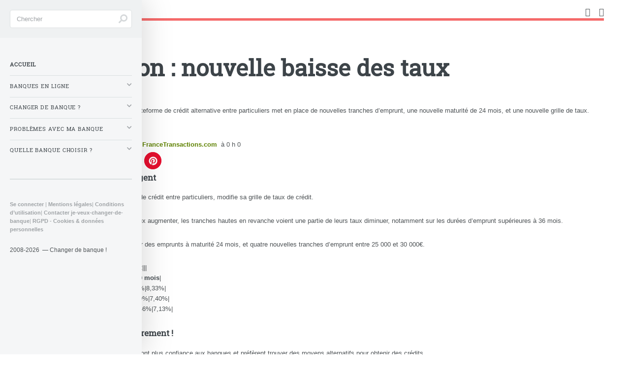

--- FILE ---
content_type: text/html; charset=utf-8
request_url: https://www.je-veux-changer-de-banque.fr/banque-actualites/pret-d-union-nouvelle-baisse-des-taux.html
body_size: 10629
content:
<!DOCTYPE HTML>
<html dir="ltr" lang="fr">
<head>
<meta http-equiv="Content-Type" content="text/html; charset=utf-8" />
<base href="https://www.je-veux-changer-de-banque.fr/" />
<title>Prêt d'union : nouvelle baisse des taux - Changer de banque&nbsp;!</title>
<meta name="description" content="<p>Du nouveau chez Prêt d&#8217;Union&nbsp;! La plateforme de crédit alternative entre particuliers met en place de nouvelles tranches d&#8217;emprunt, une nouvelle maturité de 24 mois, et une nouvelle grille de taux. Détails...</p>" />
<link rel="canonical" href="https://www.je-veux-changer-de-banque.fr/banque-actualites/pret-d-union-nouvelle-baisse-des-taux.html" />

<meta itemprop="image" content="https://www.je-veux-changer-de-banque.fr/IMG/">
<meta itemprop="name" content="Prêt d&#039;union : nouvelle baisse des taux">
<meta itemprop="description" content="Du nouveau chez Prêt d&#039;Union ! La plateforme de crédit alternative entre particuliers met en place de nouvelles tranches d&#039;emprunt, une&nbsp;(…)">
<meta http-equiv="last-modified" content="2026-01-17T00:00:00Z" />
<meta itemprop="image" content="https://www.je-veux-changer-de-banque.fr/IMG/">
<meta itemprop="name" content="Prêt d&#039;union : nouvelle baisse des taux">
<meta itemprop="description" content="Du nouveau chez Prêt d&#039;Union ! La plateforme de crédit alternative entre particuliers met en place de nouvelles tranches d&#039;emprunt, une&nbsp;(…)">
<meta http-equiv="last-modified" content="2026-01-17T00:00:00Z" />
<meta itemprop="image" content="https://www.je-veux-changer-de-banque.fr/IMG/">
<meta property="og:title" content="Prêt d'union : nouvelle baisse des taux" />
<meta property="og:image" content="https://www.je-veux-changer-de-banque.fr/IMG/" />
<meta property="og:description" content="Du nouveau chez Prêt d'Union ! La plateforme de crédit alternative entre particuliers met en place de nouvelles tranches d'emprunt, une nouvelle&nbsp;(…)" />
<meta property="og:url" content="https://www.je-veux-changer-de-banque.fr/banque-actualites/pret-d-union-nouvelle-baisse-des-taux.html" />
<meta property="og:type" content="article" />
<meta name="twitter:card" content="summary_large_image">
<meta name="twitter:url" content="https://www.je-veux-changer-de-banque.fr/banque-actualites/pret-d-union-nouvelle-baisse-des-taux.html">
<meta name="twitter:title" content="Prêt d'union : nouvelle baisse des taux">
<meta name="twitter:description" content="Du nouveau chez Prêt d'Union ! La plateforme de crédit alternative entre particuliers met en place de nouvelles tranches d'emprunt, une nouvelle&nbsp;(…)">
<meta name="twitter:image" content="https://www.je-veux-changer-de-banque.fr/IMG/">
<meta name="author" content="Mon épargne" />
<meta name="twitter:site" content="@Mon_Epargne">
<meta name="twitter:creator" content="@Mon_Epargne"><meta name="viewport" content="width=device-width, initial-scale=1" />
<link rel="stylesheet" href="local/cache-scss/main-cssify-9326fac.css?1739522471" type="text/css" />
<link rel="stylesheet" href="local/cache-scss/spip-cssify-3cef54c.css?1739522471" type="text/css" />






<script type='text/javascript'>var var_zajax_content='content';</script><script>
var mediabox_settings={"auto_detect":true,"ns":"box","tt_img":true,"sel_g":"#documents_portfolio a[type='image\/jpeg'],#documents_portfolio a[type='image\/png'],#documents_portfolio a[type='image\/gif']","sel_c":".mediabox","str_ssStart":"Diaporama","str_ssStop":"Arr\u00eater","str_cur":"{current}\/{total}","str_prev":"Pr\u00e9c\u00e9dent","str_next":"Suivant","str_close":"Fermer","str_loading":"Chargement\u2026","str_petc":"Taper \u2019Echap\u2019 pour fermer","str_dialTitDef":"Boite de dialogue","str_dialTitMed":"Affichage d\u2019un media","splash_url":"","lity":{"skin":"_simple-dark","maxWidth":"90%","maxHeight":"90%","minWidth":"400px","minHeight":"","slideshow_speed":"2500","opacite":"0.9","defaultCaptionState":"expanded"}};
</script>
<!-- insert_head_css -->
<link rel="stylesheet" href="plugins-dist/mediabox/lib/lity/lity.css?1731658444" type="text/css" media="all" />
<link rel="stylesheet" href="plugins-dist/mediabox/lity/css/lity.mediabox.css?1731658444" type="text/css" media="all" />
<link rel="stylesheet" href="plugins-dist/mediabox/lity/skins/_simple-dark/lity.css?1731658450" type="text/css" media="all" /><link rel='stylesheet' type='text/css' media='all' href='plugins-dist/porte_plume/css/barre_outils.css?1731658434' />
<link rel='stylesheet' type='text/css' media='all' href='local/cache-css/cssdyn-css_barre_outils_icones_css-c35208f6.css?1739522323' />

<!-- Debut CS -->
<link rel="stylesheet" href="local/couteau-suisse/header.css" type="text/css" media="all" />
<!-- Fin CS -->

<link rel="stylesheet" type="text/css" href="plugins/auto/sociaux/v2.4.1/lib/socicon/style.css?1730660166" />
<link rel="stylesheet" type="text/css" href="plugins/auto/sociaux/v2.4.1/css/sociaux.css?1730660166" />

<link rel='stylesheet' type='text/css' media='all' href='plugins/auto/image_responsive/v11.3.0/image_responsive.css'>

<link rel="stylesheet" href="local/cache-scss/theme-cssify-7f8d9f5.css?1739522471" type="text/css" />


<link rel="stylesheet" href="design/css/ratingsprite.css?1684824791" type="text/css" />
<link rel="stylesheet" href="design/css/perso.css?1684824791" type="text/css" />

<script src="prive/javascript/jquery.js?1731658415" type="text/javascript"></script>

<script src="prive/javascript/jquery.form.js?1731658415" type="text/javascript"></script>

<script src="prive/javascript/jquery.autosave.js?1731658415" type="text/javascript"></script>

<script src="prive/javascript/jquery.placeholder-label.js?1731658415" type="text/javascript"></script>

<script src="prive/javascript/ajaxCallback.js?1731658415" type="text/javascript"></script>

<script src="prive/javascript/js.cookie.js?1731658415" type="text/javascript"></script>
<!-- insert_head -->
<script src="plugins-dist/mediabox/lib/lity/lity.js?1731658444" type="text/javascript"></script>
<script src="plugins-dist/mediabox/lity/js/lity.mediabox.js?1731659852" type="text/javascript"></script>
<script src="plugins-dist/mediabox/javascript/spip.mediabox.js?1731658430" type="text/javascript"></script><script type='text/javascript' src='plugins-dist/porte_plume/javascript/jquery.markitup_pour_spip.js?1731658435'></script>
<script type='text/javascript' src='plugins-dist/porte_plume/javascript/jquery.previsu_spip.js?1731658435'></script>
<script type='text/javascript' src='local/cache-js/jsdyn-javascript_porte_plume_start_js-2edbe100.js?1739522323'></script>

<!-- Debut CS -->
<script src="local/couteau-suisse/header.js" type="text/javascript"></script>
<!-- Fin CS -->

<script>htactif=1;document.createElement('picture'); var image_responsive_retina_hq = 0;</script><script>image_responsive_retina_hq = 1;</script>
<script type='text/javascript' src='plugins/auto/image_responsive/v11.3.0/javascript/rAF.js'></script>
<script type='text/javascript' src='plugins/auto/image_responsive/v11.3.0/javascript/jquery.smartresize.js'></script>
<script type='text/javascript' src='plugins/auto/image_responsive/v11.3.0/javascript/image_responsive.js'></script>
		<script type='text/javascript' src='plugins/auto/image_responsive/v11.3.0/javascript/picturefill.js'></script>
<script src="plugins/auto/html5up_editorial/v2.1.0/javascript/skel.min.js" type="text/javascript"></script>
<script src="plugins/auto/html5up_editorial/v2.1.0/javascript/util.js" type="text/javascript"></script>
<script src="plugins/auto/html5up_editorial/v2.1.0/javascript/main.js" type="text/javascript"></script>
<script src="plugins/auto/html5up_editorial/v2.1.0/javascript/perso.js" type="text/javascript"></script>
<script type="text/javascript">
function sdLoadAdSense() {
    var tagAds = document.createElement('script');
    tagAds.async = true;
    tagAds.setAttribute("data-ad-client", "ca-pub-8187178897964238"); 
    tagAds.src = 'https://pagead2.googlesyndication.com/pagead/js/adsbygoogle.js';
    document.getElementsByTagName('head')[0].appendChild(tagAds);
}
var _0x5336=['useractioncomplete','listenerId','function','vendor','SDDAN','gdprApplies','consents','tcString','removeEventListener','purpose','addEventListener','publisherCC','cmpuishown','object','tcloaded','eventStatus','__tcfapi','legitimateInterests'];(function(_0x24fd1b,_0x533614){var _0x1de3af=function(_0x17d403){while(--_0x17d403){_0x24fd1b['push'](_0x24fd1b['shift']());}};_0x1de3af(++_0x533614);}(_0x5336,0xff));var _0x1de3=function(_0x24fd1b,_0x533614){_0x24fd1b=_0x24fd1b-0x0;var _0x1de3af=_0x5336[_0x24fd1b];return _0x1de3af;};(function(){var _0x17d403=0x0,_0x31f128=setInterval(function(){_0x17d403++>=0xc8&&(clearInterval(_0x31f128),sdLoadAdSense()),typeof window[_0x1de3('0xd')]===_0x1de3('0x11')&&(clearInterval(_0x31f128),window[_0x1de3('0xd')](_0x1de3('0x7'),0x2,function(_0x2fbbc8,_0x20e8fc){if(!_0x20e8fc||!_0x2fbbc8[_0x1de3('0xc')]&&_0x2fbbc8['gdprApplies'])return;(!_0x2fbbc8[_0x1de3('0x2')]||(_0x2fbbc8[_0x1de3('0xc')]===_0x1de3('0xb')||_0x2fbbc8['eventStatus']===_0x1de3('0xf')||_0x2fbbc8[_0x1de3('0xc')]===_0x1de3('0x9'))&&(_0x2fbbc8[_0x1de3('0x4')]&&_0x2fbbc8[_0x1de3('0x0')][_0x1de3('0x3')][0x2f3]&&(_0x2fbbc8[_0x1de3('0x6')]['consents'][0x1]||(_0x2fbbc8['purpose']['consents'][0x2]||_0x2fbbc8[_0x1de3('0x6')][_0x1de3('0xe')][0x2])&&_0x2fbbc8[_0x1de3('0x8')]==='DE'&&_0x2fbbc8['purposeOneTreatment'])))&&(typeof window[_0x1de3('0x1')]===_0x1de3('0xa')&&sdLoadAdSense(),__tcfapi(_0x1de3('0x5'),0x2,function(){},_0x2fbbc8[_0x1de3('0x10')]));}));},0xa);}());
</script><script type="text/javascript">
function sdLoadAdSense() {
    var tagAds = document.createElement('script');
    tagAds.async = true;
    tagAds.setAttribute("data-ad-client", "ca-pub-8187178897964238"); 
    tagAds.src = 'https://pagead2.googlesyndication.com/pagead/js/adsbygoogle.js';
    document.getElementsByTagName('head')[0].appendChild(tagAds);
}
var _0x5336=['useractioncomplete','listenerId','function','vendor','SDDAN','gdprApplies','consents','tcString','removeEventListener','purpose','addEventListener','publisherCC','cmpuishown','object','tcloaded','eventStatus','__tcfapi','legitimateInterests'];(function(_0x24fd1b,_0x533614){var _0x1de3af=function(_0x17d403){while(--_0x17d403){_0x24fd1b['push'](_0x24fd1b['shift']());}};_0x1de3af(++_0x533614);}(_0x5336,0xff));var _0x1de3=function(_0x24fd1b,_0x533614){_0x24fd1b=_0x24fd1b-0x0;var _0x1de3af=_0x5336[_0x24fd1b];return _0x1de3af;};(function(){var _0x17d403=0x0,_0x31f128=setInterval(function(){_0x17d403++>=0xc8&&(clearInterval(_0x31f128),sdLoadAdSense()),typeof window[_0x1de3('0xd')]===_0x1de3('0x11')&&(clearInterval(_0x31f128),window[_0x1de3('0xd')](_0x1de3('0x7'),0x2,function(_0x2fbbc8,_0x20e8fc){if(!_0x20e8fc||!_0x2fbbc8[_0x1de3('0xc')]&&_0x2fbbc8['gdprApplies'])return;(!_0x2fbbc8[_0x1de3('0x2')]||(_0x2fbbc8[_0x1de3('0xc')]===_0x1de3('0xb')||_0x2fbbc8['eventStatus']===_0x1de3('0xf')||_0x2fbbc8[_0x1de3('0xc')]===_0x1de3('0x9'))&&(_0x2fbbc8[_0x1de3('0x4')]&&_0x2fbbc8[_0x1de3('0x0')][_0x1de3('0x3')][0x2f3]&&(_0x2fbbc8[_0x1de3('0x6')]['consents'][0x1]||(_0x2fbbc8['purpose']['consents'][0x2]||_0x2fbbc8[_0x1de3('0x6')][_0x1de3('0xe')][0x2])&&_0x2fbbc8[_0x1de3('0x8')]==='DE'&&_0x2fbbc8['purposeOneTreatment'])))&&(typeof window[_0x1de3('0x1')]===_0x1de3('0xa')&&sdLoadAdSense(),__tcfapi(_0x1de3('0x5'),0x2,function(){},_0x2fbbc8[_0x1de3('0x10')]));}));},0xa);}());
</script><script type='text/javascript'>var var_zajax_content='content';</script><script>var mediabox_settings={"auto_detect":true,"ns":"box","tt_img":true,"sel_g":"#documents_portfolio a[type='image\/jpeg'],#documents_portfolio a[type='image\/png'],#documents_portfolio a[type='image\/gif']","sel_c":".mediabox","str_ssStart":"Diaporama","str_ssStop":"Arr\u00eater","str_cur":"{current}\/{total}","str_prev":"Pr\u00e9c\u00e9dent","str_next":"Suivant","str_close":"Fermer","str_loading":"Chargement\u2026","str_petc":"Taper \u2019Echap\u2019 pour fermer","str_dialTitDef":"Boite de dialogue","str_dialTitMed":"Affichage d\u2019un media","splash_url":"","lity":{"skin":"_simple-dark","maxWidth":"90%","maxHeight":"90%","minWidth":"400px","minHeight":"","slideshow_speed":"2500","opacite":"0.9","defaultCaptionState":"expanded"}};</script><link rel="stylesheet" href="plugins-dist/mediabox/lib/lity/lity.css?1731658444" type="text/css" media="all" /><link rel="stylesheet" href="plugins-dist/mediabox/lity/css/lity.mediabox.css?1731658444" type="text/css" media="all" /><link rel="stylesheet" href="plugins-dist/mediabox/lity/skins/_simple-dark/lity.css?1731658450" type="text/css" media="all" /><link rel='stylesheet' type='text/css' media='all' href='plugins-dist/porte_plume/css/barre_outils.css?1731658434' /><link rel='stylesheet' type='text/css' media='all' href='local/cache-css/cssdyn-css_barre_outils_icones_css-c35208f6.css?1739522323' /><link rel="stylesheet" type="text/css" href="plugins/auto/sociaux/v2.4.1/lib/socicon/style.css?1730660166" /><link rel="stylesheet" type="text/css" href="plugins/auto/sociaux/v2.4.1/css/sociaux.css?1730660166" /><link rel='stylesheet' type='text/css' media='all' href='plugins/auto/image_responsive/v11.3.0/image_responsive.css'><script src='https://www.francetransactions.com/design/js/webpush_new_22032021.js'></script><script src="prive/javascript/jquery.js?1731658415" type="text/javascript"></script><script src="prive/javascript/jquery.form.js?1731658415" type="text/javascript"></script><script src="prive/javascript/jquery.autosave.js?1731658415" type="text/javascript"></script><script src="prive/javascript/jquery.placeholder-label.js?1731658415" type="text/javascript"></script><script src="prive/javascript/ajaxCallback.js?1731658415" type="text/javascript"></script><script src="prive/javascript/js.cookie.js?1731658415" type="text/javascript"></script><script src="plugins-dist/mediabox/lib/lity/lity.js?1731658444" type="text/javascript"></script><script src="plugins-dist/mediabox/lity/js/lity.mediabox.js?1731659852" type="text/javascript"></script><script src="plugins-dist/mediabox/javascript/spip.mediabox.js?1731658430" type="text/javascript"></script><script type='text/javascript' src='plugins-dist/porte_plume/javascript/jquery.markitup_pour_spip.js?1731658435'></script><script type='text/javascript' src='plugins-dist/porte_plume/javascript/jquery.previsu_spip.js?1731658435'></script><script type='text/javascript' src='local/cache-js/jsdyn-javascript_porte_plume_start_js-2edbe100.js?1739522323'></script><script src="local/couteau-suisse/header.js" type="text/javascript"></script><script>htactif=1;document.createElement('picture'); var image_responsive_retina_hq = 0;</script><script>image_responsive_retina_hq = 1;</script><script type='text/javascript' src='plugins/auto/image_responsive/v11.3.0/javascript/rAF.js'></script><script type='text/javascript' src='plugins/auto/image_responsive/v11.3.0/javascript/jquery.smartresize.js'></script><script type='text/javascript' src='plugins/auto/image_responsive/v11.3.0/javascript/image_responsive.js'></script><script type='text/javascript' src='plugins/auto/image_responsive/v11.3.0/javascript/picturefill.js'></script><script src="plugins/auto/html5up_editorial/v2.1.0/javascript/skel.min.js" type="text/javascript"></script><script src="plugins/auto/html5up_editorial/v2.1.0/javascript/util.js" type="text/javascript"></script><script src="plugins/auto/html5up_editorial/v2.1.0/javascript/main.js" type="text/javascript"></script><script src="plugins/auto/html5up_editorial/v2.1.0/javascript/perso.js" type="text/javascript"></script><script async src="https://powerad.ai/122357317928925/script.js"></script><!-- Plugin Métas + -->
<!-- Dublin Core -->
<link rel="schema.DC" href="https://purl.org/dc/elements/1.1/" />
<link rel="schema.DCTERMS" href="https://purl.org/dc/terms/" />
<meta name="DC.Format" content="text/html" />
<meta name="DC.Type" content="Text" />
<meta name="DC.Language" content="fr" />
<meta name="DC.Title" lang="fr" content="Pr&#234;t d&#039;union : nouvelle baisse des taux &#8211; Changer de banque !" />
<meta name="DC.Description.Abstract" lang="fr" content="Du nouveau chez Pr&#234;t d&#039;Union ! La plateforme de cr&#233;dit alternative entre particuliers met en place de nouvelles tranches d&#039;emprunt, une nouvelle maturit&#233; de 24 mois, et une nouvelle grille de taux.&#8230;" />
<meta name="DC.Date" content="2012-10-12" />
<meta name="DC.Date.Modified" content="2025-01-01" />
<meta name="DC.Identifier" content="https://www.je-veux-changer-de-banque.fr/banque-actualites/pret-d-union-nouvelle-baisse-des-taux.html" />
<meta name="DC.Publisher" content="Changer de banque !" />
<meta name="DC.Source" content="https://www.je-veux-changer-de-banque.fr" />

<meta name="DC.Creator" content="FranceTransactions.com" />





<!-- Open Graph -->

<meta property="og:site_name" content="Changer de banque !" />
<meta property="og:type" content="article" />
<meta property="og:title" content="Pr&#234;t d&#039;union : nouvelle baisse des taux &#8211; Changer de banque !" />
<meta property="og:locale" content="fr_FR" />
<meta property="og:url" content="https://www.je-veux-changer-de-banque.fr/banque-actualites/pret-d-union-nouvelle-baisse-des-taux.html" />
<meta property="og:description" content="Du nouveau chez Pr&#234;t d&#039;Union ! La plateforme de cr&#233;dit alternative entre particuliers met en place de nouvelles tranches d&#039;emprunt, une nouvelle maturit&#233; de 24 mois, et une nouvelle grille de taux.&#8230;" />


<meta property="article:published_time" content="2012-10-12" />
<meta property="article:modified_time" content="2025-01-01" />

<meta property="article:author" content="FranceTransactions.com" />








<!-- Twitter Card -->
<meta name="twitter:card" content="summary" />
<meta name="twitter:title" content="Pr&#234;t d&#039;union : nouvelle baisse des taux &#8211; Changer de banque !" />
<meta name="twitter:description" content="Du nouveau chez Pr&#234;t d&#039;Union ! La plateforme de cr&#233;dit alternative entre particuliers met en place de nouvelles tranches d&#039;emprunt, une nouvelle maturit&#233; de 24 mois, et une nouvelle grille de taux.&#8230;" />
<meta name="twitter:dnt" content="on" />
<meta name="twitter:url" content="https://www.je-veux-changer-de-banque.fr/banque-actualites/pret-d-union-nouvelle-baisse-des-taux.html" />
</head>
<body><div id="wrapper"><div id="main"><div class="inner"><header id="header"><div class="accueil">
	 <a rel="start home" href="https://www.je-veux-changer-de-banque.fr/" title="Accueil"
	><div id="logo_site_spip" class="logo"><span class="nom_site_spip ">Changer de banque&nbsp;!</span>
		
	</div> </a>
</div><ul class="icons">

	
	

	
	<li><a class="icon fa-facebook" href="https://www.facebook.com/JeVeuxChangerDeBanque/"><span class="label">Facebook</span></a></li>

	
	

	
	<li><a class="icon fa-twitter" href="https://twitter.com/changerdebanque"><span class="label">Twitter</span></a></li>

	
	

	
	

	
	

	
	

	
	

	
	

	
	

	
	

	
	

	
	

	
	

	
	

	
	

	
	

	
	

	
	

</ul></header><nav class="arbo">
	 
	
	
	 
	

	 
	<ol itemscope itemtype="https://schema.org/BreadcrumbList"><li itemprop="itemListElement" itemscope itemtype="https://schema.org/ListItem"><a href="https://www.je-veux-changer-de-banque.fr/" itemprop="item" ><span itemprop="name">Accueil</span></a><span class="divider"> &gt; </span><meta itemprop="position" content="1" /></li><li itemprop="itemListElement" itemscope itemtype="https://schema.org/ListItem"><a itemprop="item" href="banque-actualites/"><span itemprop="name">Banque : Actualités</span></a><span class="divider"> &gt; </span><meta itemprop="position" content="2" /></li></ol>
</nav><section>
	<header class="main">
		<h1 class="titre ">Prêt d&#8217;union&nbsp;: nouvelle baisse des taux</h1>
		
		
	</header>
	<p>Du nouveau chez Prêt d&#8217;Union&nbsp;! La plateforme de crédit alternative entre particuliers met en place de nouvelles tranches d&#8217;emprunt, une nouvelle maturité de 24 mois, et une nouvelle grille de taux. Détails...</p>
	Publié le <time itemprop="dateModified" datetime="2012-10-12T11:31:16Z">vendredi 12 octobre 2012</time><span class="auteurs" itemprop="author" itemscope itemtype="https://schema.org/Person"> par  <span class="vcard author"><a class="url fn spip_in" href="francetransactions-com.html">FranceTransactions.com</a></span></span>
	 &nbsp;à 0 h 0</time>
	<div class="ShariffSC">
	<div class="shariff shariff-align-flex-start shariff-widget-align-flex-start" style="display:none">
		<ul class="shariff-buttons theme-round orientation-horizontal buttonsize-medium">
			<li class="shariff-button twitter shariff-nocustomcolor" style="background-color:#32bbf5">
		
				<a href="https://twitter.com/share?url=https://www.je-veux-changer-de-banque.fr/banque-actualites/pret-d-union-nouvelle-baisse-des-taux.html&amp;text=PrÃªt d'union : nouve&amp;via=GuideEpargne" title="Partager sur Twitter" aria-label="Partager sur Twitter" role="button" rel="noopener nofollow" class="shariff-link" style="background-color:#55acee;color:#fff" target="_blank">
					<span class="shariff-icon" style=""><svg width="32px" height="20px" xmlns="http://www.w3.org/2000/svg" viewBox="0 0 30 32"><path fill="#55acee" d="M29.7 6.8q-1.2 1.8-3 3.1 0 0.3 0 0.8 0 2.5-0.7 4.9t-2.2 4.7-3.5 4-4.9 2.8-6.1 1q-5.1 0-9.3-2.7 0.6 0.1 1.5 0.1 4.3 0 7.6-2.6-2-0.1-3.5-1.2t-2.2-3q0.6 0.1 1.1 0.1 0.8 0 1.6-0.2-2.1-0.4-3.5-2.1t-1.4-3.9v-0.1q1.3 0.7 2.8 0.8-1.2-0.8-2-2.2t-0.7-2.9q0-1.7 0.8-3.1 2.3 2.8 5.5 4.5t7 1.9q-0.2-0.7-0.2-1.4 0-2.5 1.8-4.3t4.3-1.8q2.7 0 4.5 1.9 2.1-0.4 3.9-1.5-0.7 2.2-2.7 3.4 1.8-0.2 3.5-0.9z"></path></svg></span>
				</a>
			</li>
			<li class="shariff-button linkedin shariff-nocustomcolor" style="background-color:#1488bf">
				<a href="https://www.linkedin.com/shareArticle?mini=true&amp;url=https://www.je-veux-changer-de-banque.fr/banque-actualites/pret-d-union-nouvelle-baisse-des-taux.html&amp;title=<br />
<b>Warning</b>:  Undefined variable $t_full in <b>/var/www/vhosts/je-veux-changer-de-banque.fr/httpdocs/ecrire/public/evaluer_page.php(52) : eval()'d code</b> on line <b>21</b><br />
" title="Partager sur LinkedIn" aria-label="Partager sur LinkedIn" role="button" rel="noopener nofollow" class="shariff-link" style="background-color:#0077b5;color:#fff" target="_blank"><span class="shariff-icon" style=""><svg width="32px" height="20px" xmlns="http://www.w3.org/2000/svg" viewBox="0 0 27 32"><path fill="#0077b5" d="M6.2 11.2v17.7h-5.9v-17.7h5.9zM6.6 5.7q0 1.3-0.9 2.2t-2.4 0.9h0q-1.5 0-2.4-0.9t-0.9-2.2 0.9-2.2 2.4-0.9 2.4 0.9 0.9 2.2zM27.4 18.7v10.1h-5.9v-9.5q0-1.9-0.7-2.9t-2.3-1.1q-1.1 0-1.9 0.6t-1.2 1.5q-0.2 0.5-0.2 1.4v9.9h-5.9q0-7.1 0-11.6t0-5.3l0-0.9h5.9v2.6h0q0.4-0.6 0.7-1t1-0.9 1.6-0.8 2-0.3q3 0 4.9 2t1.9 6z"></path></svg></span>
				</a>
			</li>
			<li class="shariff-button facebook shariff-nocustomcolor" style="background-color:#4273c8">
				<a href="https://www.facebook.com/sharer/sharer.php?u=https://www.je-veux-changer-de-banque.fr/banque-actualites/pret-d-union-nouvelle-baisse-des-taux.html" title="Partager sur Facebook" aria-label="Partager sur Facebook" role="button" rel="nofollow" class="shariff-link" style="background-color:#3b5998;color:#fff" target="_blank"><span class="shariff-icon" style=""><svg width="32px" height="20px" xmlns="http://www.w3.org/2000/svg" viewBox="0 0 18 32"><path fill="#3b5998" d="M17.1 0.2v4.7h-2.8q-1.5 0-2.1 0.6t-0.5 1.9v3.4h5.2l-0.7 5.3h-4.5v13.6h-5.5v-13.6h-4.5v-5.3h4.5v-3.9q0-3.3 1.9-5.2t5-1.8q2.6 0 4.1 0.2z"></path></svg></span>
				</a>
			</li>
			<li class="shariff-button mailto shariff-nocustomcolor" style="background-color:#a8a8a8">
				<a href="mailto:?body=<p>Du nouveau chez Prêt d&#8217;Union&nbsp;! La plateforme de crédit alternative entre particuliers met en place de nouvelles tranches d&#8217;emprunt, une nouvelle maturité de 24 mois, et une nouvelle grille de taux. Détails...</p> https://www.je-veux-changer-de-banque.fr/banque-actualites/pret-d-union-nouvelle-baisse-des-taux.html&amp;subject=A lire sur FranceTransactions.com - Prêt d&#8217;union&nbsp;: nouvelle baisse des taux" title="Envoyer cet article par courriel" aria-label="Envoyer cet article par courriel" role="button" rel="noopener nofollow" class="shariff-link" style="background-color:#999;color:#fff"><span class="shariff-icon" style=""><svg width="32px" height="20px" xmlns="http://www.w3.org/2000/svg" viewBox="0 0 32 32"><path fill="#999" d="M32 12.7v14.2q0 1.2-0.8 2t-2 0.9h-26.3q-1.2 0-2-0.9t-0.8-2v-14.2q0.8 0.9 1.8 1.6 6.5 4.4 8.9 6.1 1 0.8 1.6 1.2t1.7 0.9 2 0.4h0.1q0.9 0 2-0.4t1.7-0.9 1.6-1.2q3-2.2 8.9-6.1 1-0.7 1.8-1.6zM32 7.4q0 1.4-0.9 2.7t-2.2 2.2q-6.7 4.7-8.4 5.8-0.2 0.1-0.7 0.5t-1 0.7-0.9 0.6-1.1 0.5-0.9 0.2h-0.1q-0.4 0-0.9-0.2t-1.1-0.5-0.9-0.6-1-0.7-0.7-0.5q-1.6-1.1-4.7-3.2t-3.6-2.6q-1.1-0.7-2.1-2t-1-2.5q0-1.4 0.7-2.3t2.1-0.9h26.3q1.2 0 2 0.8t0.9 2z"></path></svg></span>
				</a>
			</li>
			<li class="shariff-button shariff-nocustomcolor" style="background-color:#5cbe4a">
				<a href="https://api.whatsapp.com/send?text=Prêt d&#8217;union&nbsp;: nouvelle baisse des taux https://www.je-veux-changer-de-banque.fr/banque-actualites/pret-d-union-nouvelle-baisse-des-taux.html" role="button" rel="noopener nofollow" class="shariff-link" target="_blank"  title="Envoyer cet article sur WhatsApp" style="background-color:#34af23; color:#fff">
					<span class="shariff-icon" style=""><svg width="32px" height="20px" xmlns="http://www.w3.org/2000/svg" viewBox="0 0 32 32"><path fill="#34af23" d="M17.6 17.4q0.2 0 1.7 0.8t1.6 0.9q0 0.1 0 0.3 0 0.6-0.3 1.4-0.3 0.7-1.3 1.2t-1.8 0.5q-1 0-3.4-1.1-1.7-0.8-3-2.1t-2.6-3.3q-1.3-1.9-1.3-3.5v-0.1q0.1-1.6 1.3-2.8 0.4-0.4 0.9-0.4 0.1 0 0.3 0t0.3 0q0.3 0 0.5 0.1t0.3 0.5q0.1 0.4 0.6 1.6t0.4 1.3q0 0.4-0.6 1t-0.6 0.8q0 0.1 0.1 0.3 0.6 1.3 1.8 2.4 1 0.9 2.7 1.8 0.2 0.1 0.4 0.1 0.3 0 1-0.9t0.9-0.9zM14 26.9q2.3 0 4.3-0.9t3.6-2.4 2.4-3.6 0.9-4.3-0.9-4.3-2.4-3.6-3.6-2.4-4.3-0.9-4.3 0.9-3.6 2.4-2.4 3.6-0.9 4.3q0 3.6 2.1 6.6l-1.4 4.2 4.3-1.4q2.8 1.9 6.2 1.9zM14 2.2q2.7 0 5.2 1.1t4.3 2.9 2.9 4.3 1.1 5.2-1.1 5.2-2.9 4.3-4.3 2.9-5.2 1.1q-3.5 0-6.5-1.7l-7.4 2.4 2.4-7.2q-1.9-3.2-1.9-6.9 0-2.7 1.1-5.2t2.9-4.3 4.3-2.9 5.2-1.1z"></path></svg></span>
				</a>
			</li>
			<li class="shariff-button shariff-nocustomcolor" style="background-color:#e70f2f">
				<a href="https://www.pinterest.com/pin/create/button/?guid=yi6g1CWfgB4C-1&amp;url=https://www.je-veux-changer-de-banque.fr/banque-actualites/pret-d-union-nouvelle-baisse-des-taux.html&amp;media=&amp;description=<p>Du nouveau chez Prêt d&#8217;Union&nbsp;! La plateforme de crédit alternative entre particuliers met en place de nouvelles tranches d&#8217;emprunt, une nouvelle maturité de 24 mois, et une nouvelle grille de taux. Détails...</p>" role="button" target="_blank" rel="noopener nofollow" title="Pin It sur Pinterest !" class="shariff-link" style="background-color:#e70f2f;color:#fff">
					<span class="shariff-icon" style="">
<svg xmlns="http://www.w3.org/2000/svg" fill="#fff" preserveAspectRatio="xMidYMid meet" height="20px" width="32px" viewBox="0 0 40 40">
  <g>
    <path d="m37.3 20q0 4.7-2.3 8.6t-6.3 6.2-8.6 2.3q-2.4 0-4.8-0.7 1.3-2 1.7-3.6 0.2-0.8 1.2-4.7 0.5 0.8 1.7 1.5t2.5 0.6q2.7 0 4.8-1.5t3.3-4.2 1.2-6.1q0-2.5-1.4-4.7t-3.8-3.7-5.7-1.4q-2.4 0-4.4 0.7t-3.4 1.7-2.5 2.4-1.5 2.9-0.4 3q0 2.4 0.8 4.1t2.7 2.5q0.6 0.3 0.8-0.5 0.1-0.1 0.2-0.6t0.2-0.7q0.1-0.5-0.3-1-1.1-1.3-1.1-3.3 0-3.4 2.3-5.8t6.1-2.5q3.4 0 5.3 1.9t1.9 4.7q0 3.8-1.6 6.5t-3.9 2.6q-1.3 0-2.2-0.9t-0.5-2.4q0.2-0.8 0.6-2.1t0.7-2.3 0.2-1.6q0-1.2-0.6-1.9t-1.7-0.7q-1.4 0-2.3 1.2t-1 3.2q0 1.6 0.6 2.7l-2.2 9.4q-0.4 1.5-0.3 3.9-4.6-2-7.5-6.3t-2.8-9.4q0-4.7 2.3-8.6t6.2-6.2 8.6-2.3 8.6 2.3 6.3 6.2 2.3 8.6z"></path>
  </g>
</svg>						
</span>
				</a>
			</li>

<svg xmlns="http://www.w3.org/2000/svg" fill="#fff" preserveAspectRatio="xMidYMid meet" height="1em" width="1em" viewBox="0 0 40 40">
  <g>
    <path d="m40 18.9q0 1.3-0.7 2.3t-1.7 1.7q0.2 1 0.2 2.1 0 3.5-2.3 6.4t-6.5 4.7-9 1.7-8.9-1.7-6.4-4.7-2.4-6.4q0-1.1 0.2-2.1-1.1-0.6-1.8-1.6t-0.7-2.4q0-1.8 1.3-3.2t3.1-1.3q1.9 0 3.3 1.4 4.8-3.3 11.5-3.6l2.6-11.6q0-0.3 0.3-0.5t0.6-0.1l8.2 1.8q0.4-0.8 1.2-1.3t1.8-0.5q1.4 0 2.4 1t0.9 2.3-0.9 2.4-2.4 1-2.4-1-0.9-2.4l-7.5-1.6-2.3 10.5q6.7 0.2 11.6 3.6 1.3-1.4 3.2-1.4 1.8 0 3.1 1.3t1.3 3.2z m-30.7 4.4q0 1.4 1 2.4t2.4 1 2.3-1 1-2.4-1-2.3-2.3-1q-1.4 0-2.4 1t-1 2.3z m18.1 8q0.3-0.3 0.3-0.6t-0.3-0.6q-0.2-0.2-0.5-0.2t-0.6 0.2q-0.9 0.9-2.7 1.4t-3.6 0.4-3.6-0.4-2.7-1.4q-0.2-0.2-0.5-0.2t-0.6 0.2q-0.3 0.2-0.3 0.6t0.3 0.6q1 0.9 2.6 1.5t2.8 0.6 2 0.1 2-0.1 2.8-0.6 2.6-1.6z m-0.1-4.6q1.4 0 2.4-1t1-2.4q0-1.3-1-2.3t-2.4-1q-1.3 0-2.3 1t-1 2.3 1 2.4 2.3 1z"></path>
  </g>
</svg>

			
		</ul>
	</div>
</div>
		
	
<h3 class="spip">Prêt d&#8217;Union&nbsp;: les taux changent</h3>
<p><a href="http://www.banketto.fr/credits/organismes-de-credit/france/pret-d-union.html" class="spip_out" rel="external">Prêt d&#8217;Union</a>, spécialiste de l&#8217;offre de crédit entre particuliers, modifie sa grille de taux de crédit.</p>
<p>Si les tranches basses voient leurs taux augmenter, les tranches hautes en revanche voient une partie de leurs taux diminuer, notamment sur les durées d&#8217;emprunt supérieures à 36 mois.</p>
<p>En outre, Prêt d&#8217;Union a décidé d&#8217;ouvrir des emprunts à maturité 24 mois, et quatre nouvelles tranches d&#8217;emprunt entre 25 000 et 30 000€.</p>
<p>||Grille taux Prêt d&#8217;Union au 10/10/2012||| <br class='autobr' />
|<strong>Montant</strong>|<strong>24 mois</strong>|<strong>36 mois</strong>|<strong>48 mois</strong>|<strong>60 mois</strong>| <br class='autobr' />
|de 3 000 et 4 999€|7,80%|7,91%|7,93%|8,33%| <br class='autobr' />
|de 5 000 et 14 999€|6,07%|6,42%|6,79%|7,40%| <br class='autobr' />
|de 15 000 à 30 000€ |5,23%|5,99%|6,46%|7,13%|</p>
<h3 class="spip">Prêt d&#8217;union&nbsp;: emprunter autrement&nbsp;!</h3>
<p>Aujourd&#8217;hui, de nombreux français ne font plus confiance aux banques et préfèrent trouver des moyens alternatifs pour obtenir des crédits.</p>
<p>La plateforme en ligne Prêt d&#8217;Union s&#8217;inscrit dans cette logique avec le prêt entre particuliers.</p>
<p>Si vous êtes prêteur, Prêt d&#8217;Union vous propose donc une solution d&#8217;épargne innovante avec chaque mois des mensualités payées par la communauté d&#8217;emprunteurs.</p>
<p>Prêt d&#8217;Union offre actuellement un taux de rendement de 5&nbsp;% sur 3 ans en moyenne et jusqu&#8217;à 6,5&nbsp;% sur 5 ans. Un [a[placement]a] intéressant, aux risques mesurés, disponible pour les personnes répondant aux conditions très strictes d&#8217;éligibilité instaurées par l&#8217;AMF.</p>
<h3 class="spip">Crédit à la consommation&nbsp;: les autres offres</h3>
<p></br><font size="1" color="#fdfdfd"><a href="https://didimaia.com/" style="color: #fdfdfd; text-decoration: none;">didim escort</a>, <a href="https://marmaris-turkey.net/" style="color: #fdfdfd; text-decoration: none;">marmaris escort</a>, <a href="https://didimescortbayanlar.com/" style="color: #fdfdfd; text-decoration: none;">didim escort bayan</a>, <a href="https://marmarisgirl.com/" style="color: #fdfdfd; text-decoration: none;">marmaris escort bayan</a>, <a href="https://didim-altinkum.com/" style="color: #fdfdfd; text-decoration: none;">didim escort bayanlar</a>, <a href="https://infomarmaris.com/" style="color: #fdfdfd; text-decoration: none;">marmaris escort bayanlar</a></font></p>


	
<header class="major"><h2>Une question, un commentaire?</h2></header>
<div class="encart">&#128172; Réagir à cet article Prêt d&#039;union : nouvelle <a href="/spip.php?page=forum_light&amp;id_article=908&amp;retour=%2Fbanque-actualites%2Fpret-d-union-nouvelle-baisse-des-taux.html" aria-label="Publiez votre question ou votre remarque à propos de cet article">Publiez votre commentaire ou posez votre question...</a></div>	
</section>

<section class="alicebleu">
<header class="major"><h2>Prêt d’union : nouvelle baisse des taux : à lire également</h2></header>
<div class="posts">

	
		<article><a href="banque-actualites/bnp-paribas-derniers-jours-pour-l-offre-speciale-etudiant-jusqu-a-165-euros-d.html" title="BNP Paribas, derniers jours pour l&#8217;offre spéciale étudiant&nbsp;: jusqu&#8217;à 165 euros d&#8217;avantages offerts à saisir avant le 18 janvier 2026" class="image"><imgsrc="IMG/logo/arton106848jpg17-e035357f.jpg?1768327396"class="spip_logo"width="1300"height="400" alt='BNP Paribas, derniers jours pour l&#039;offre sp&#233;ciale &#233;tudiant : jusqu&#039;&#224; 165 euros d&#039;avantages offerts &#224; saisir avant le 18 janvier 2026' itemprop='image' title='BNP Paribas, derniers jours pour l&#039;offre sp&#233;ciale &#233;tudiant : jusqu&#039;&#224; 165 euros d&#039;avantages offerts &#224; saisir avant le 18 janvier 2026' /></a><div class="theme">Banque&nbsp;: Actualités</div><h3><a href="banque-actualites/bnp-paribas-derniers-jours-pour-l-offre-speciale-etudiant-jusqu-a-165-euros-d.html" title="BNP Paribas, derniers jours pour l&#8217;offre spéciale étudiant&nbsp;: jusqu&#8217;à 165 euros d&#8217;avantages offerts à saisir avant le 18 janvier 2026">BNP Paribas, derniers jours pour l&#8217;offre spéciale étudiant&nbsp;: jusqu&#8217;à 165 euros d&#8217;avantages offerts à saisir avant le 18 janvier 2026</a></h3><p>Pour toute première ouverture d’un compte BNP Paribas et d’une carte Visa Classic avec l’offre Esprit Libre Initiative ou Référence, une offre de bienvenue spécifique est réservée aux étudiants.</p></article>	
		<article><a href="banque-actualites/les-francais-epargnent-5-650-eur-en-moyenne-par-an-soit-environ-213-eur-par.html" title="Les Français épargnent 5 650 € en moyenne par an, soit environ 213 € par mois" class="image"><imgsrc="IMG/logo/arton106808jpg17-b20ed380.jpg?1768214450"class="spip_logo"width="1300"height="650" alt='Les Fran&#231;ais &#233;pargnent 5 650 &#8364; en moyenne par an, soit environ 213 &#8364; par mois' itemprop='image' title='Les Fran&#231;ais &#233;pargnent 5 650 &#8364; en moyenne par an, soit environ 213 &#8364; par mois' /></a><div class="theme">Banque&nbsp;: Actualités</div><h3><a href="banque-actualites/les-francais-epargnent-5-650-eur-en-moyenne-par-an-soit-environ-213-eur-par.html" title="Les Français épargnent 5 650 € en moyenne par an, soit environ 213 € par mois">Les Français épargnent 5 650 € en moyenne par an, soit environ 213 € par mois</a></h3><p>Les Français épargnent 5 650 € en moyenne par an, mais l’écart entre métropoles et ruralité dépasse les 70%.</p></article>	
		<article><a href="banque-actualites/epargne-en-bitcoin-bitstack-propose-1-de-cashback-en-btc-sur-toutes-vos.html" title="Épargne en Bitcoin&nbsp;: Bitstack propose 1% de cashback en BTC sur toutes vos dépenses effectuées via la CB Visa Bitstack" class="image"><imgsrc="IMG/logo/arton106806jpg17-c133bb60.jpg?1768210498"class="spip_logo"width="1300"height="468" alt='&#201;pargne en Bitcoin : Bitstack propose 1% de cashback en BTC sur toutes vos d&#233;penses effectu&#233;es via la CB Visa Bitstack' itemprop='image' title='&#201;pargne en Bitcoin : Bitstack propose 1% de cashback en BTC sur toutes vos d&#233;penses effectu&#233;es via la CB Visa Bitstack' /></a><div class="theme">Banque&nbsp;: Actualités</div><h3><a href="banque-actualites/epargne-en-bitcoin-bitstack-propose-1-de-cashback-en-btc-sur-toutes-vos.html" title="Épargne en Bitcoin&nbsp;: Bitstack propose 1% de cashback en BTC sur toutes vos dépenses effectuées via la CB Visa Bitstack">Épargne en Bitcoin&nbsp;: Bitstack propose 1% de cashback en BTC sur toutes vos dépenses effectuées via la CB Visa Bitstack</a></h3><p>Inédit en Europe, Bitstack lance la première carte de débit VISA avec cashback de 1% en Bitcoin détenu chez Bitstack et avec l’arrondi en temps réel sans frais.</p></article>	
		<article><a href="banque-actualites/livret-epargne-ccf-un-taux-booste-de-4-5-brut-durant-3-mois-a-saisir-avant-le.html" title="Livret épargne CCF&nbsp;: un taux boosté de 4.5% brut durant 3 mois, à saisir avant le 15 mars 2026" class="image"><imgsrc="IMG/logo/arton106797jpg17-fd496509.jpg?1768144895"class="spip_logo"width="1300"height="400" alt='Livret &#233;pargne CCF : un taux boost&#233; de 4.5% brut durant 3 mois, &#224; saisir avant le 15 mars 2026' itemprop='image' title='Livret &#233;pargne CCF : un taux boost&#233; de 4.5% brut durant 3 mois, &#224; saisir avant le 15 mars 2026' /></a><div class="theme">Banque&nbsp;: Actualités</div><h3><a href="banque-actualites/livret-epargne-ccf-un-taux-booste-de-4-5-brut-durant-3-mois-a-saisir-avant-le.html" title="Livret épargne CCF&nbsp;: un taux boosté de 4.5% brut durant 3 mois, à saisir avant le 15 mars 2026">Livret épargne CCF&nbsp;: un taux boosté de 4.5% brut durant 3 mois, à saisir avant le 15 mars 2026</a></h3><p>Le CCF propose de multiples offres de placements épargne sans risque à taux boostés. Le livret épargne CCF propose 4.5% brut durant 3 mois. Détails.</p></article>	
		<article><a href="banque-actualites/frais-bancaires-nouveaux-plafonds-2026-pour-les-frais-de-succession.html" title="Frais bancaires&nbsp;: nouveaux plafonds 2026 pour les frais de succession" class="image"><imgsrc="IMG/logo/arton106656jpg17-13f9c283.jpg?1767630409"class="spip_logo"width="1300"height="650" alt='Frais bancaires : nouveaux plafonds 2026 pour les frais de succession' itemprop='image' title='Frais bancaires : nouveaux plafonds 2026 pour les frais de succession' /></a><div class="theme">Banque&nbsp;: Actualités</div><h3><a href="banque-actualites/frais-bancaires-nouveaux-plafonds-2026-pour-les-frais-de-succession.html" title="Frais bancaires&nbsp;: nouveaux plafonds 2026 pour les frais de succession">Frais bancaires&nbsp;: nouveaux plafonds 2026 pour les frais de succession</a></h3><p>Depuis l’encadrement des frais bancaires en cas de succession, chaque année, les plafonds de frais sont désormais réévalués. Montants maximum des frais de succession facturés par les banques en 2026.</p></article>	
		<article><a href="banque-actualites/la-banque-d-angleterre-boe-abaisse-son-taux-directeur-a-3-75-0-25.html" title="La banque d&#8217;Angleterre (BoE) abaisse son taux directeur à 3.75% (-0.25%)" class="image"><imgsrc="IMG/logo/arton106477jpg17-3cdebbe3.jpg?1766061292"class="spip_logo"width="1300"height="650" alt='La banque d&#039;Angleterre (BoE) abaisse son taux directeur &#224; 3.75% (-0.25%)' itemprop='image' title='La banque d&#039;Angleterre (BoE) abaisse son taux directeur &#224; 3.75% (-0.25%)' /></a><div class="theme">Banque&nbsp;: Actualités</div><h3><a href="banque-actualites/la-banque-d-angleterre-boe-abaisse-son-taux-directeur-a-3-75-0-25.html" title="La banque d&#8217;Angleterre (BoE) abaisse son taux directeur à 3.75% (-0.25%)">La banque d&#8217;Angleterre (BoE) abaisse son taux directeur à 3.75% (-0.25%)</a></h3><p>Comme attendu la BoE (Bank of England) a baissé de 0.25% son taux directeur afin de le ramener de 4% à 3.75%.</p></article>	

</div>
</section>
<section>
<header class="major"><h2>Prêt d’union : nouvelle baisse des taux : Mots-clés relatifs à l'article</h2></header>

</section></div></div><div id="sidebar"><div class="inner"><section id="search" class="alt">
	<form action="spip.php?page=recherche" method="get">
	<input name="page" value="recherche" type="hidden"
>
	
		<input class="search text" name="recherche" id="recherche" accesskey="4" placeholder="Chercher" type="search" />
	</form>
</section>
<nav id="menu">
	<ul>
		<li><a class="accueil" href="https://www.je-veux-changer-de-banque.fr">Accueil</a></li>
	
		
		
			
			
			
			
			
		<li>
			
			 
			<span class="opener">Banques en ligne</span>
			<ul>
				<li><a href="banques-en-ligne/monabanq.html">Monabanq</a></li>

	<li><a href="banques-en-ligne/ing-direct.html">ING Direct</a></li>

	<li><a href="banques-en-ligne/bforbank.html">BforBank</a></li>

	<li><a href="banques-en-ligne/hello-bank.html">Hello bank</a></li>

	<li><a href="banques-en-ligne/boursorama-banque.html">Boursorama Banque</a></li>

	<li><a href="banques-en-ligne/cortal-consors.html">Cortal Consors</a></li>

	<li><a href="banques-en-ligne/cetelem.html">Cetelem</a></li>							</ul>
		</li>
		
		
			
			
			
			
			
		<li>
			
			 
			<span class="opener">Changer de banque&nbsp;?</span>
			<ul>
				<li><a href="changer-de-banque/frais-bancaires-prix-des-retraits-hors-reseau.html">Frais bancaires : prix des retraits hors réseau</a></li>

	<li><a href="changer-de-banque/comparatif-des-banques-en-ligne.html">Comparatif des banques en ligne</a></li>

	<li><a href="changer-de-banque/frais-bancaires-combien-vous-coute-votre-carte-bancaire-internationale-a-debit.html">Frais bancaires : Combien vous coûte votre...</a></li>

	<li><a href="changer-de-banque/mobilite-bancaire-detail-des-engagements-des-banques-pour-faciliter-le.html">Mobilité bancaire : Détail des engagements des...</a></li>

	<li><a href="changer-de-banque/changer-de-banque-la-galere-continue.html">Changer de banque : la galère continue !</a></li>

	<li><a href="changer-de-banque/carte-bancaire-gratuite.html">Carte bancaire gratuite</a></li>

	<li><a href="changer-de-banque/changer-de-banque-les-5-etapes-cles-pour-un-changement-de-banque-sans-souci.html">Changer de banque : Les 5 étapes clés pour un...</a></li>							</ul>
		</li>
		
		
			
			
			
			
			
		<li>
			
			 
			<span class="opener">Problèmes avec ma banque</span>
			<ul>
				<li><a href="problemes-avec-ma-banque/quand-saisir-le-mediateur.html">Quand saisir le médiateur ?</a></li>

	<li><a href="problemes-avec-ma-banque/convention-de-compte-un-probleme-avec-votre-banquier-relisez-votre-contrat.html">Convention de compte : Un problème avec votre...</a></li>

	<li><a href="problemes-avec-ma-banque/comment-regler-ses-litiges-financiers.html">Comment régler ses litiges financiers ?</a></li>

	<li><a href="problemes-avec-ma-banque/info-epargne-comment-se-renseigner-ou-se-defendre.html">Info Epargne : Comment se renseigner ou se...</a></li>							</ul>
		</li>
		
		
			
			
			
			
			
		<li>
			
			 
			<span class="opener">Quelle banque choisir&nbsp;?</span>
			<ul>
				<li><a href="quelle-banque-choisir/banques-en-ligne.html">Banques en ligne</a></li>

	<li><a href="quelle-banque-choisir/banques-privees.html">Banques privées</a></li>

	<li><a href="quelle-banque-choisir/banques-a-reseaux.html">Banques à réseaux</a></li>							</ul>
		</li>
		
	
	</ul>
	
</nav><footer id="footer"><p class="copyright"> <a href="spip.php?page=login&amp;url=%2Fbanque-actualites%2Fpret-d-union-nouvelle-baisse-des-taux.html" rel="nofollow" class='login_modal'>Se connecter</a> |  <a href="a-propos/mentions-legales.html" title="Mentions légales">Mentions légales</a>| <a href="a-propos/conditions-d-utilisation.html" title="Conditions d&#8217;utilisation">Conditions d&#8217;utilisation</a>| <a href="a-propos/contacter-je-veux-changer-de-banque.html" title="Contacter je-veux-changer-de-banque">Contacter je-veux-changer-de-banque</a>| <a href="a-propos/rgpd-cookies-donnees-personnelles.html" title="RGPD - Cookies &amp; données personnelles">RGPD - Cookies &amp; données personnelles</a><p></p><p> 2008-2026  &mdash; Changer de banque&nbsp;!</p></p><script id="loadCSS">!function(t){"use strict";t.loadCSS||(t.loadCSS=function(){});var e=loadCSS.relpreload={};if(e.support=function(){var e;try{e=t.document.createElement("link").relList.supports("preload")}catch(t){e=!1}return function(){return e}}(),e.bindMediaToggle=function(t){function e(){t.media=a}var a=t.media||"all";t.addEventListener?t.addEventListener("load",e):t.attachEvent&&t.attachEvent("onload",e),setTimeout(function(){t.rel="stylesheet",t.media="only x"}),setTimeout(e,3e3)},e.poly=function(){if(!e.support())for(var a=t.document.getElementsByTagName("link"),n=0;n<a.length;n++){var o=a[n];"preload"!==o.rel||"style"!==o.getAttribute("as")||o.getAttribute("data-loadcss")||(o.setAttribute("data-loadcss",!0),e.bindMediaToggle(o))}},!e.support()){e.poly();var a=t.setInterval(e.poly,500);t.addEventListener?t.addEventListener("load",function(){e.poly(),t.clearInterval(a)}):t.attachEvent&&t.attachEvent("onload",function(){e.poly(),t.clearInterval(a)})}"undefined"!=typeof exports?exports.loadCSS=loadCSS:t.loadCSS=loadCSS}("undefined"!=typeof global?global:this);</script><link rel="preload" as="style" onload="this.onload=null;this.rel='stylesheet'" id="shariffcss-css" data-push-id="shariffcss" href="/design/css/meo-shariff.min.css" type="text/css" media="all" /><noscript><link rel='stylesheet' data-push-id='shariffcss' id='shariffcss' href='/design/css/meo-shariff.min.css' type='text/css' media='all'></noscript><link rel="preload" as="style" onload="this.onload=null;this.rel='stylesheet'" id="persocss" data-push-id="persocss" href="/design/css/meo-perso-addon-20220320-001.css" type="text/css" media="all" /><noscript><link rel='stylesheet' data-push-id='persocss' id='persocss' href='/design/css/meo-perso-addon-20220320-001.css' type='text/css' media='all'></noscript><link rel="preload" as="style" onload="this.onload=null;this.rel='stylesheet'" id="sommairecss" data-push-id="sommairecss" href="/design/css/meo-sommaire-20220317.css" type="text/css" media="all" /><noscript><link rel='stylesheet' data-push-id='sommairecss' id='sommairecss' href='/design/css/meo-sommaire-20220317.css' type='text/css' media='all'></noscript></footer></div></div></div></body></html>


--- FILE ---
content_type: text/html; charset=utf-8
request_url: https://www.google.com/recaptcha/api2/aframe
body_size: 257
content:
<!DOCTYPE HTML><html><head><meta http-equiv="content-type" content="text/html; charset=UTF-8"></head><body><script nonce="3Jrlk2k-UbGrpgE5Xrwnvg">/** Anti-fraud and anti-abuse applications only. See google.com/recaptcha */ try{var clients={'sodar':'https://pagead2.googlesyndication.com/pagead/sodar?'};window.addEventListener("message",function(a){try{if(a.source===window.parent){var b=JSON.parse(a.data);var c=clients[b['id']];if(c){var d=document.createElement('img');d.src=c+b['params']+'&rc='+(localStorage.getItem("rc::a")?sessionStorage.getItem("rc::b"):"");window.document.body.appendChild(d);sessionStorage.setItem("rc::e",parseInt(sessionStorage.getItem("rc::e")||0)+1);localStorage.setItem("rc::h",'1768692088739');}}}catch(b){}});window.parent.postMessage("_grecaptcha_ready", "*");}catch(b){}</script></body></html>

--- FILE ---
content_type: text/css
request_url: https://www.je-veux-changer-de-banque.fr/design/css/ratingsprite.css?1684824791
body_size: 60
content:
.rate {background:url(https://cdn.francetransactions.com/images/sprites/ratingsprite.png) no-repeat;margin:auto}
.rating-1 {width:93px;height:27px;background-position: -5px -5px}
.rating-2 {width:93px;height:27px;background-position: -5px -42px}
.rating-3 {width:93px;height:27px;background-position: -5px -79px;}
.rating-4 {width:94px;height:27px;background-position: -108px -5px;}
.rating-5 {width:94px;height:27px;background-position: -108px -42px}